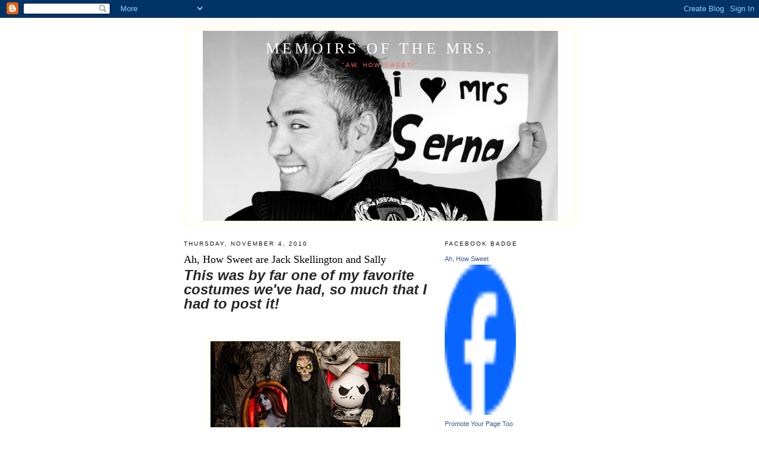

--- FILE ---
content_type: text/html; charset=UTF-8
request_url: https://loriannserna.blogspot.com/
body_size: 13367
content:
<!DOCTYPE html>
<html dir='ltr'>
<head>
<link href='https://www.blogger.com/static/v1/widgets/2944754296-widget_css_bundle.css' rel='stylesheet' type='text/css'/>
<meta content='text/html; charset=UTF-8' http-equiv='Content-Type'/>
<meta content='blogger' name='generator'/>
<link href='https://loriannserna.blogspot.com/favicon.ico' rel='icon' type='image/x-icon'/>
<link href='http://loriannserna.blogspot.com/' rel='canonical'/>
<link rel="alternate" type="application/atom+xml" title="Memoirs of the Mrs. - Atom" href="https://loriannserna.blogspot.com/feeds/posts/default" />
<link rel="alternate" type="application/rss+xml" title="Memoirs of the Mrs. - RSS" href="https://loriannserna.blogspot.com/feeds/posts/default?alt=rss" />
<link rel="service.post" type="application/atom+xml" title="Memoirs of the Mrs. - Atom" href="https://www.blogger.com/feeds/334345138253288656/posts/default" />
<link rel="me" href="https://www.blogger.com/profile/11396899905048349828" />
<!--Can't find substitution for tag [blog.ieCssRetrofitLinks]-->
<meta content='http://loriannserna.blogspot.com/' property='og:url'/>
<meta content='Memoirs of the Mrs.' property='og:title'/>
<meta content='&quot;Aw, how sweet!&quot;' property='og:description'/>
<title>Memoirs of the Mrs.</title>
<style id='page-skin-1' type='text/css'><!--
/*
-----------------------------------------------
Blogger Template Style
Name:     Minima Ochre
Date:     26 Feb 2004
Updated by: Blogger Team
----------------------------------------------- */
/* Use this with templates/template-twocol.html */
body {
background:#ffffff;
margin:0;
color:#262626;
font:x-small Georgia Serif;
font-size/* */:/**/small;
font-size: /**/small;
text-align: center;
}
a:link {
color:#7f7f7f;
text-decoration:none;
}
a:visited {
color:#999966;
text-decoration:none;
}
a:hover {
color:#000000;
text-decoration:underline;
}
a img {
border-width:0;
}
/* Header
-----------------------------------------------
*/
#header-wrapper {
width:660px;
margin:0 auto 10px;
border:1px solid #ffffcc;
}
#header-inner {
background-position: center;
margin-left: auto;
margin-right: auto;
}
#header {
margin: 5px;
border: 1px solid #ffffcc;
text-align: center;
color:#ffffff;
}
#header h1 {
margin:5px 5px 0;
padding:15px 20px .25em;
line-height:1.2em;
text-transform:uppercase;
letter-spacing:.2em;
font: normal normal 200% Georgia, Serif;
}
#header a {
color:#ffffff;
text-decoration:none;
}
#header a:hover {
color:#ffffff;
}
#header .description {
margin:0 5px 5px;
padding:0 20px 15px;
max-width:700px;
text-transform:uppercase;
letter-spacing:.2em;
line-height: 1.4em;
font: normal normal 78% 'Trebuchet MS', Trebuchet, Arial, Verdana, Sans-serif;
color: #ff6666;
}
#header img {
margin-left: auto;
margin-right: auto;
}
/* Outer-Wrapper
----------------------------------------------- */
#outer-wrapper {
width: 660px;
margin:0 auto;
padding:10px;
text-align:left;
font: normal normal 100% Georgia, Serif;
}
#main-wrapper {
width: 410px;
float: left;
word-wrap: break-word; /* fix for long text breaking sidebar float in IE */
overflow: hidden;     /* fix for long non-text content breaking IE sidebar float */
}
#sidebar-wrapper {
width: 220px;
float: right;
word-wrap: break-word; /* fix for long text breaking sidebar float in IE */
overflow: hidden;     /* fix for long non-text content breaking IE sidebar float */
}
/* Headings
----------------------------------------------- */
h2 {
margin:1.5em 0 .75em;
font:normal normal 78% 'Trebuchet MS',Trebuchet,Arial,Verdana,Sans-serif;
line-height: 1.4em;
text-transform:uppercase;
letter-spacing:.2em;
color:#131313;
}
/* Posts
-----------------------------------------------
*/
h2.date-header {
margin:1.5em 0 .5em;
}
.post {
margin:.5em 0 1.5em;
border-bottom:1px dotted #ffffcc;
padding-bottom:1.5em;
}
.post h3 {
margin:.25em 0 0;
padding:0 0 4px;
font-size:140%;
font-weight:normal;
line-height:1.4em;
color:#000000;
}
.post h3 a, .post h3 a:visited, .post h3 strong {
display:block;
text-decoration:none;
color:#000000;
font-weight:normal;
}
.post h3 strong, .post h3 a:hover {
color:#262626;
}
.post-body {
margin:0 0 .75em;
line-height:1.6em;
}
.post-body blockquote {
line-height:1.3em;
}
.post-footer {
margin: .75em 0;
color:#131313;
text-transform:uppercase;
letter-spacing:.1em;
font: normal normal 78% 'Trebuchet MS', Trebuchet, Arial, Verdana, Sans-serif;
line-height: 1.4em;
}
.comment-link {
margin-left:.6em;
}
.post img, table.tr-caption-container {
padding:4px;
border:1px solid #ffffcc;
}
.tr-caption-container img {
border: none;
padding: 0;
}
.post blockquote {
margin:1em 20px;
}
.post blockquote p {
margin:.75em 0;
}
/* Comments
----------------------------------------------- */
#comments h4 {
margin:1em 0;
font-weight: bold;
line-height: 1.4em;
text-transform:uppercase;
letter-spacing:.2em;
color: #131313;
}
#comments-block {
margin:1em 0 1.5em;
line-height:1.6em;
}
#comments-block .comment-author {
margin:.5em 0;
}
#comments-block .comment-body {
margin:.25em 0 0;
}
#comments-block .comment-footer {
margin:-.25em 0 2em;
line-height: 1.4em;
text-transform:uppercase;
letter-spacing:.1em;
}
#comments-block .comment-body p {
margin:0 0 .75em;
}
.deleted-comment {
font-style:italic;
color:gray;
}
.feed-links {
clear: both;
line-height: 2.5em;
}
#blog-pager-newer-link {
float: left;
}
#blog-pager-older-link {
float: right;
}
#blog-pager {
text-align: center;
}
/* Sidebar Content
----------------------------------------------- */
.sidebar {
color: #333333;
line-height: 1.5em;
}
.sidebar ul {
list-style:none;
margin:0 0 0;
padding:0 0 0;
}
.sidebar li {
margin:0;
padding-top:0;
padding-right:0;
padding-bottom:.25em;
padding-left:15px;
text-indent:-15px;
line-height:1.5em;
}
.sidebar .widget, .main .widget {
border-bottom:1px dotted #ffffcc;
margin:0 0 1.5em;
padding:0 0 1.5em;
}
.main .Blog {
border-bottom-width: 0;
}
/* Profile
----------------------------------------------- */
.profile-img {
float: left;
margin-top: 0;
margin-right: 5px;
margin-bottom: 5px;
margin-left: 0;
padding: 4px;
border: 1px solid #ffffcc;
}
.profile-data {
margin:0;
text-transform:uppercase;
letter-spacing:.1em;
font: normal normal 78% 'Trebuchet MS', Trebuchet, Arial, Verdana, Sans-serif;
color: #131313;
font-weight: bold;
line-height: 1.6em;
}
.profile-datablock {
margin:.5em 0 .5em;
}
.profile-textblock {
margin: 0.5em 0;
line-height: 1.6em;
}
.profile-link {
font: normal normal 78% 'Trebuchet MS', Trebuchet, Arial, Verdana, Sans-serif;
text-transform: uppercase;
letter-spacing: .1em;
}
/* Footer
----------------------------------------------- */
#footer {
width:660px;
clear:both;
margin:0 auto;
padding-top:15px;
line-height: 1.6em;
text-transform:uppercase;
letter-spacing:.1em;
text-align: center;
}

--></style>
<link href='https://www.blogger.com/dyn-css/authorization.css?targetBlogID=334345138253288656&amp;zx=11a862b5-c724-4a3c-8bc0-5a07bca3b0e7' media='none' onload='if(media!=&#39;all&#39;)media=&#39;all&#39;' rel='stylesheet'/><noscript><link href='https://www.blogger.com/dyn-css/authorization.css?targetBlogID=334345138253288656&amp;zx=11a862b5-c724-4a3c-8bc0-5a07bca3b0e7' rel='stylesheet'/></noscript>
<meta name='google-adsense-platform-account' content='ca-host-pub-1556223355139109'/>
<meta name='google-adsense-platform-domain' content='blogspot.com'/>

<!-- data-ad-client=ca-pub-8279717828734125 -->

</head>
<body>
<div class='navbar section' id='navbar'><div class='widget Navbar' data-version='1' id='Navbar1'><script type="text/javascript">
    function setAttributeOnload(object, attribute, val) {
      if(window.addEventListener) {
        window.addEventListener('load',
          function(){ object[attribute] = val; }, false);
      } else {
        window.attachEvent('onload', function(){ object[attribute] = val; });
      }
    }
  </script>
<div id="navbar-iframe-container"></div>
<script type="text/javascript" src="https://apis.google.com/js/platform.js"></script>
<script type="text/javascript">
      gapi.load("gapi.iframes:gapi.iframes.style.bubble", function() {
        if (gapi.iframes && gapi.iframes.getContext) {
          gapi.iframes.getContext().openChild({
              url: 'https://www.blogger.com/navbar/334345138253288656?origin\x3dhttps://loriannserna.blogspot.com',
              where: document.getElementById("navbar-iframe-container"),
              id: "navbar-iframe"
          });
        }
      });
    </script><script type="text/javascript">
(function() {
var script = document.createElement('script');
script.type = 'text/javascript';
script.src = '//pagead2.googlesyndication.com/pagead/js/google_top_exp.js';
var head = document.getElementsByTagName('head')[0];
if (head) {
head.appendChild(script);
}})();
</script>
</div></div>
<div id='outer-wrapper'><div id='wrap2'>
<!-- skip links for text browsers -->
<span id='skiplinks' style='display:none;'>
<a href='#main'>skip to main </a> |
      <a href='#sidebar'>skip to sidebar</a>
</span>
<div id='header-wrapper'>
<div class='header section' id='header'><div class='widget Header' data-version='1' id='Header1'>
<div id='header-inner' style='background-image: url("https://blogger.googleusercontent.com/img/b/R29vZ2xl/AVvXsEh1UAXrkO50zXVZnisX7GoTmwLOdncoM7w7JmsztkfGro3oitvaAIbbexF5uTwOeJci7jGjpQ68KRH2M0UcCuXQV-OwEv_2JmboRg_V_-KorhI7xquZa_q3vAXmbT5kERG5vQw8mQqWGv4/s660/l_39143aa153673a05a8d6cb8dee314cb9.jpg"); background-position: left; width: 599px; min-height: 320px; _height: 320px; background-repeat: no-repeat; '>
<div class='titlewrapper' style='background: transparent'>
<h1 class='title' style='background: transparent; border-width: 0px'>
Memoirs of the Mrs.
</h1>
</div>
<div class='descriptionwrapper'>
<p class='description'><span>"Aw, how sweet!"</span></p>
</div>
</div>
</div></div>
</div>
<div id='content-wrapper'>
<div id='crosscol-wrapper' style='text-align:center'>
<div class='crosscol no-items section' id='crosscol'></div>
</div>
<div id='main-wrapper'>
<div class='main section' id='main'><div class='widget Blog' data-version='1' id='Blog1'>
<div class='blog-posts hfeed'>

          <div class="date-outer">
        
<h2 class='date-header'><span>Thursday, November 4, 2010</span></h2>

          <div class="date-posts">
        
<div class='post-outer'>
<div class='post hentry uncustomized-post-template' itemprop='blogPost' itemscope='itemscope' itemtype='http://schema.org/BlogPosting'>
<meta content='https://blogger.googleusercontent.com/img/b/R29vZ2xl/AVvXsEh5T52nUbqsSa8KJEHOfAkA58GxdDqKV-mYRsJ9uJ824pEfV1PYgp_dho7DXSpj2w2Keo2k0QpWFIkGMtCKItRZrBCeI89QYJps1J9lDUeIpHRLxpqtv4jVyyC1oTeUCXweQRZliWVxZ74/s320/_DSC0033_1.jpg' itemprop='image_url'/>
<meta content='334345138253288656' itemprop='blogId'/>
<meta content='1824541486964837281' itemprop='postId'/>
<a name='1824541486964837281'></a>
<h3 class='post-title entry-title' itemprop='name'>
<a href='https://loriannserna.blogspot.com/2010/11/ah-how-sweet-are-jack-skellington-and.html'>Ah, How Sweet are Jack Skellington and Sally</a>
</h3>
<div class='post-header'>
<div class='post-header-line-1'></div>
</div>
<div class='post-body entry-content' id='post-body-1824541486964837281' itemprop='description articleBody'>
<b><i><span class="Apple-style-span" style="font-size: x-large;"><span class="Apple-style-span" style="font-family: Verdana, sans-serif;">This was by far one of my favorite costumes we've had, so much that I had to post it! &nbsp;</span></span></i></b><br />
<span class="Apple-style-span" style="font-family: Verdana, sans-serif;"><span class="Apple-style-span" style="font-size: x-large;"><b><i><br />
</i></b></span></span><br />
<div class="separator" style="clear: both; text-align: center;"><a href="https://blogger.googleusercontent.com/img/b/R29vZ2xl/AVvXsEh5T52nUbqsSa8KJEHOfAkA58GxdDqKV-mYRsJ9uJ824pEfV1PYgp_dho7DXSpj2w2Keo2k0QpWFIkGMtCKItRZrBCeI89QYJps1J9lDUeIpHRLxpqtv4jVyyC1oTeUCXweQRZliWVxZ74/s1600/_DSC0033_1.jpg" imageanchor="1" style="margin-left: 1em; margin-right: 1em;"><img border="0" height="213" src="https://blogger.googleusercontent.com/img/b/R29vZ2xl/AVvXsEh5T52nUbqsSa8KJEHOfAkA58GxdDqKV-mYRsJ9uJ824pEfV1PYgp_dho7DXSpj2w2Keo2k0QpWFIkGMtCKItRZrBCeI89QYJps1J9lDUeIpHRLxpqtv4jVyyC1oTeUCXweQRZliWVxZ74/s320/_DSC0033_1.jpg" width="320" /></a></div><br />
<div class="separator" style="clear: both; text-align: center;"><a href="https://blogger.googleusercontent.com/img/b/R29vZ2xl/AVvXsEg-WLENCwOmlNrBFG-RZjw2w_JatTBCmr7XTBMUe5BGv9W6nDWfRCymHcufGsFx7InqfPReh9T2_jT4RWsK9LPykzasABJJp0Vu76b9F5usWfBePIg628LC-wbjq9akeBkt__EtaldaTRk/s1600/_DSC0035_1.jpg" imageanchor="1" style="margin-left: 1em; margin-right: 1em;"><img border="0" height="320" src="https://blogger.googleusercontent.com/img/b/R29vZ2xl/AVvXsEg-WLENCwOmlNrBFG-RZjw2w_JatTBCmr7XTBMUe5BGv9W6nDWfRCymHcufGsFx7InqfPReh9T2_jT4RWsK9LPykzasABJJp0Vu76b9F5usWfBePIg628LC-wbjq9akeBkt__EtaldaTRk/s320/_DSC0035_1.jpg" width="213" /></a></div><br />
<div class="separator" style="clear: both; text-align: center;"><a href="https://blogger.googleusercontent.com/img/b/R29vZ2xl/AVvXsEi5NZ4yGG1aKUqKAg6GIF7L4v4L9zozTina-0k5XUEX1jiMmXpm3DlzmDDrwNk8fHABaghvzowO5C9iT8g8gzg-a60htsjLg0hjH4ca-SRx8NPNxuU3Bt1dWOUvjG2lJRBKdYaCfdD6zgk/s1600/150015_454243669015_581639015_5706096_2179783_n.jpg" imageanchor="1" style="margin-left: 1em; margin-right: 1em;"><img border="0" height="320" src="https://blogger.googleusercontent.com/img/b/R29vZ2xl/AVvXsEi5NZ4yGG1aKUqKAg6GIF7L4v4L9zozTina-0k5XUEX1jiMmXpm3DlzmDDrwNk8fHABaghvzowO5C9iT8g8gzg-a60htsjLg0hjH4ca-SRx8NPNxuU3Bt1dWOUvjG2lJRBKdYaCfdD6zgk/s320/150015_454243669015_581639015_5706096_2179783_n.jpg" width="213" /></a></div><div class="separator" style="clear: both; text-align: center;"><br />
</div><span class="Apple-style-span" style="font-family: Verdana, sans-serif;"><span class="Apple-style-span" style="font-size: x-large;"><b><i><br />
</i></b></span></span>
<div style='clear: both;'></div>
</div>
<div class='post-footer'>
<div class='post-footer-line post-footer-line-1'>
<span class='post-author vcard'>
Baked up by
<span class='fn' itemprop='author' itemscope='itemscope' itemtype='http://schema.org/Person'>
<meta content='https://www.blogger.com/profile/11396899905048349828' itemprop='url'/>
<a class='g-profile' href='https://www.blogger.com/profile/11396899905048349828' rel='author' title='author profile'>
<span itemprop='name'>Loriann Valencia-Serna</span>
</a>
</span>
</span>
<span class='post-timestamp'>
at
<meta content='http://loriannserna.blogspot.com/2010/11/ah-how-sweet-are-jack-skellington-and.html' itemprop='url'/>
<a class='timestamp-link' href='https://loriannserna.blogspot.com/2010/11/ah-how-sweet-are-jack-skellington-and.html' rel='bookmark' title='permanent link'><abbr class='published' itemprop='datePublished' title='2010-11-04T10:03:00-07:00'>10:03&#8239;AM</abbr></a>
</span>
<span class='post-comment-link'>
<a class='comment-link' href='https://loriannserna.blogspot.com/2010/11/ah-how-sweet-are-jack-skellington-and.html#comment-form' onclick=''>
No comments:
  </a>
</span>
<span class='post-icons'>
<span class='item-action'>
<a href='https://www.blogger.com/email-post/334345138253288656/1824541486964837281' title='Email Post'>
<img alt='' class='icon-action' height='13' src='https://resources.blogblog.com/img/icon18_email.gif' width='18'/>
</a>
</span>
<span class='item-control blog-admin pid-558238238'>
<a href='https://www.blogger.com/post-edit.g?blogID=334345138253288656&postID=1824541486964837281&from=pencil' title='Edit Post'>
<img alt='' class='icon-action' height='18' src='https://resources.blogblog.com/img/icon18_edit_allbkg.gif' width='18'/>
</a>
</span>
</span>
<div class='post-share-buttons goog-inline-block'>
<a class='goog-inline-block share-button sb-email' href='https://www.blogger.com/share-post.g?blogID=334345138253288656&postID=1824541486964837281&target=email' target='_blank' title='Email This'><span class='share-button-link-text'>Email This</span></a><a class='goog-inline-block share-button sb-blog' href='https://www.blogger.com/share-post.g?blogID=334345138253288656&postID=1824541486964837281&target=blog' onclick='window.open(this.href, "_blank", "height=270,width=475"); return false;' target='_blank' title='BlogThis!'><span class='share-button-link-text'>BlogThis!</span></a><a class='goog-inline-block share-button sb-twitter' href='https://www.blogger.com/share-post.g?blogID=334345138253288656&postID=1824541486964837281&target=twitter' target='_blank' title='Share to X'><span class='share-button-link-text'>Share to X</span></a><a class='goog-inline-block share-button sb-facebook' href='https://www.blogger.com/share-post.g?blogID=334345138253288656&postID=1824541486964837281&target=facebook' onclick='window.open(this.href, "_blank", "height=430,width=640"); return false;' target='_blank' title='Share to Facebook'><span class='share-button-link-text'>Share to Facebook</span></a><a class='goog-inline-block share-button sb-pinterest' href='https://www.blogger.com/share-post.g?blogID=334345138253288656&postID=1824541486964837281&target=pinterest' target='_blank' title='Share to Pinterest'><span class='share-button-link-text'>Share to Pinterest</span></a>
</div>
</div>
<div class='post-footer-line post-footer-line-2'>
<span class='post-labels'>
Labels:
<a href='https://loriannserna.blogspot.com/search/label/jack%20skellington%20costume' rel='tag'>jack skellington costume</a>,
<a href='https://loriannserna.blogspot.com/search/label/loriann%20serna' rel='tag'>loriann serna</a>,
<a href='https://loriannserna.blogspot.com/search/label/nightmare%20before%20christmas%20costumes' rel='tag'>nightmare before christmas costumes</a>,
<a href='https://loriannserna.blogspot.com/search/label/sally%20costume' rel='tag'>sally costume</a>
</span>
</div>
<div class='post-footer-line post-footer-line-3'>
<span class='post-location'>
</span>
</div>
</div>
</div>
</div>

          </div></div>
        

          <div class="date-outer">
        
<h2 class='date-header'><span>Monday, November 1, 2010</span></h2>

          <div class="date-posts">
        
<div class='post-outer'>
<div class='post hentry uncustomized-post-template' itemprop='blogPost' itemscope='itemscope' itemtype='http://schema.org/BlogPosting'>
<meta content='https://blogger.googleusercontent.com/img/b/R29vZ2xl/AVvXsEhBvN1SwfFeshMsQw6JFrwmcjOrDuqfPYDUFxjFkHR_coWFXAUl1RJih6-RghFSmnllBZDz_2R2QePmsg0vRBznwy64utoatIDwsh2W8JMO_npvvN6r_BXZul-38PR-j3QI3YHiAc9EUGg/s320/66615_452250409015_581639015_5661944_1664349_n.jpg' itemprop='image_url'/>
<meta content='334345138253288656' itemprop='blogId'/>
<meta content='8030274629287977442' itemprop='postId'/>
<a name='8030274629287977442'></a>
<h3 class='post-title entry-title' itemprop='name'>
<a href='https://loriannserna.blogspot.com/2010/11/ah-how-sweet-is-skeleton-pumpkin-with.html'>Ah, How Sweet is a Skeleton Pumpkin with Maple Buttercream!</a>
</h3>
<div class='post-header'>
<div class='post-header-line-1'></div>
</div>
<div class='post-body entry-content' id='post-body-8030274629287977442' itemprop='description articleBody'>
<div class="separator" style="clear: both; text-align: center;"><a href="https://blogger.googleusercontent.com/img/b/R29vZ2xl/AVvXsEhBvN1SwfFeshMsQw6JFrwmcjOrDuqfPYDUFxjFkHR_coWFXAUl1RJih6-RghFSmnllBZDz_2R2QePmsg0vRBznwy64utoatIDwsh2W8JMO_npvvN6r_BXZul-38PR-j3QI3YHiAc9EUGg/s1600/66615_452250409015_581639015_5661944_1664349_n.jpg" imageanchor="1" style="margin-left: 1em; margin-right: 1em;"><img border="0" height="240" src="https://blogger.googleusercontent.com/img/b/R29vZ2xl/AVvXsEhBvN1SwfFeshMsQw6JFrwmcjOrDuqfPYDUFxjFkHR_coWFXAUl1RJih6-RghFSmnllBZDz_2R2QePmsg0vRBznwy64utoatIDwsh2W8JMO_npvvN6r_BXZul-38PR-j3QI3YHiAc9EUGg/s320/66615_452250409015_581639015_5661944_1664349_n.jpg" width="320" /></a></div>
<div style='clear: both;'></div>
</div>
<div class='post-footer'>
<div class='post-footer-line post-footer-line-1'>
<span class='post-author vcard'>
Baked up by
<span class='fn' itemprop='author' itemscope='itemscope' itemtype='http://schema.org/Person'>
<meta content='https://www.blogger.com/profile/11396899905048349828' itemprop='url'/>
<a class='g-profile' href='https://www.blogger.com/profile/11396899905048349828' rel='author' title='author profile'>
<span itemprop='name'>Loriann Valencia-Serna</span>
</a>
</span>
</span>
<span class='post-timestamp'>
at
<meta content='http://loriannserna.blogspot.com/2010/11/ah-how-sweet-is-skeleton-pumpkin-with.html' itemprop='url'/>
<a class='timestamp-link' href='https://loriannserna.blogspot.com/2010/11/ah-how-sweet-is-skeleton-pumpkin-with.html' rel='bookmark' title='permanent link'><abbr class='published' itemprop='datePublished' title='2010-11-01T16:27:00-07:00'>4:27&#8239;PM</abbr></a>
</span>
<span class='post-comment-link'>
<a class='comment-link' href='https://loriannserna.blogspot.com/2010/11/ah-how-sweet-is-skeleton-pumpkin-with.html#comment-form' onclick=''>
No comments:
  </a>
</span>
<span class='post-icons'>
<span class='item-action'>
<a href='https://www.blogger.com/email-post/334345138253288656/8030274629287977442' title='Email Post'>
<img alt='' class='icon-action' height='13' src='https://resources.blogblog.com/img/icon18_email.gif' width='18'/>
</a>
</span>
<span class='item-control blog-admin pid-558238238'>
<a href='https://www.blogger.com/post-edit.g?blogID=334345138253288656&postID=8030274629287977442&from=pencil' title='Edit Post'>
<img alt='' class='icon-action' height='18' src='https://resources.blogblog.com/img/icon18_edit_allbkg.gif' width='18'/>
</a>
</span>
</span>
<div class='post-share-buttons goog-inline-block'>
<a class='goog-inline-block share-button sb-email' href='https://www.blogger.com/share-post.g?blogID=334345138253288656&postID=8030274629287977442&target=email' target='_blank' title='Email This'><span class='share-button-link-text'>Email This</span></a><a class='goog-inline-block share-button sb-blog' href='https://www.blogger.com/share-post.g?blogID=334345138253288656&postID=8030274629287977442&target=blog' onclick='window.open(this.href, "_blank", "height=270,width=475"); return false;' target='_blank' title='BlogThis!'><span class='share-button-link-text'>BlogThis!</span></a><a class='goog-inline-block share-button sb-twitter' href='https://www.blogger.com/share-post.g?blogID=334345138253288656&postID=8030274629287977442&target=twitter' target='_blank' title='Share to X'><span class='share-button-link-text'>Share to X</span></a><a class='goog-inline-block share-button sb-facebook' href='https://www.blogger.com/share-post.g?blogID=334345138253288656&postID=8030274629287977442&target=facebook' onclick='window.open(this.href, "_blank", "height=430,width=640"); return false;' target='_blank' title='Share to Facebook'><span class='share-button-link-text'>Share to Facebook</span></a><a class='goog-inline-block share-button sb-pinterest' href='https://www.blogger.com/share-post.g?blogID=334345138253288656&postID=8030274629287977442&target=pinterest' target='_blank' title='Share to Pinterest'><span class='share-button-link-text'>Share to Pinterest</span></a>
</div>
</div>
<div class='post-footer-line post-footer-line-2'>
<span class='post-labels'>
Labels:
<a href='https://loriannserna.blogspot.com/search/label/halloween%20pumpkin%20cake' rel='tag'>halloween pumpkin cake</a>,
<a href='https://loriannserna.blogspot.com/search/label/loriann%20serna%20cakes' rel='tag'>loriann serna cakes</a>,
<a href='https://loriannserna.blogspot.com/search/label/pumpkin%20cake' rel='tag'>pumpkin cake</a>,
<a href='https://loriannserna.blogspot.com/search/label/skeleton%20cake' rel='tag'>skeleton cake</a>,
<a href='https://loriannserna.blogspot.com/search/label/spooky%20cake' rel='tag'>spooky cake</a>
</span>
</div>
<div class='post-footer-line post-footer-line-3'>
<span class='post-location'>
</span>
</div>
</div>
</div>
</div>

          </div></div>
        

          <div class="date-outer">
        
<h2 class='date-header'><span>Tuesday, October 26, 2010</span></h2>

          <div class="date-posts">
        
<div class='post-outer'>
<div class='post hentry uncustomized-post-template' itemprop='blogPost' itemscope='itemscope' itemtype='http://schema.org/BlogPosting'>
<meta content='https://blogger.googleusercontent.com/img/b/R29vZ2xl/AVvXsEjrBe_59OVWW6uzpDko023YkJgJW2sWOgkOFpbUrdwSUjfkRl3ILIHqQDXMPCN-A4ED9Dy99cpYTb9EFVYDZFwjzpA4rvZ4PMfCuPRW_-2tZNW8viRhsn-hWDmzFNQDmpjJ1db3WlE_Fi4/s320/Pinkhour_0051.jpg' itemprop='image_url'/>
<meta content='334345138253288656' itemprop='blogId'/>
<meta content='424046825778381213' itemprop='postId'/>
<a name='424046825778381213'></a>
<h3 class='post-title entry-title' itemprop='name'>
<a href='https://loriannserna.blogspot.com/2010/10/pinkest-hour-our-fundraiser-for-cupcake.html'>The Pinkest Hour - Our fundraiser for Cupcake Camp! (Photos courtesy of Edward de la Torre)</a>
</h3>
<div class='post-header'>
<div class='post-header-line-1'></div>
</div>
<div class='post-body entry-content' id='post-body-424046825778381213' itemprop='description articleBody'>
<div class="separator" style="clear: both; text-align: center;"><a href="https://blogger.googleusercontent.com/img/b/R29vZ2xl/AVvXsEjrBe_59OVWW6uzpDko023YkJgJW2sWOgkOFpbUrdwSUjfkRl3ILIHqQDXMPCN-A4ED9Dy99cpYTb9EFVYDZFwjzpA4rvZ4PMfCuPRW_-2tZNW8viRhsn-hWDmzFNQDmpjJ1db3WlE_Fi4/s1600/Pinkhour_0051.jpg" imageanchor="1" style="margin-left: 1em; margin-right: 1em;"><img border="0" height="213" src="https://blogger.googleusercontent.com/img/b/R29vZ2xl/AVvXsEjrBe_59OVWW6uzpDko023YkJgJW2sWOgkOFpbUrdwSUjfkRl3ILIHqQDXMPCN-A4ED9Dy99cpYTb9EFVYDZFwjzpA4rvZ4PMfCuPRW_-2tZNW8viRhsn-hWDmzFNQDmpjJ1db3WlE_Fi4/s320/Pinkhour_0051.jpg" width="320" /></a></div><div class="separator" style="clear: both; text-align: center;"><a href="https://blogger.googleusercontent.com/img/b/R29vZ2xl/AVvXsEhfWyjFTuarB08HKlKcUWHvMrtf8Tz02QIxSNp2VPrOHG1BsaNgnqWAWEPQOrtt1RJ39w-h1ZAFAY3UQ7SJkzL4yaW1WAE3LZ71s4x26RcAWmiQyVo2s-Q-qag1IFgACAhRrzT5Onu4MPo/s1600/Pinkhour_0007.jpg" imageanchor="1" style="margin-left: 1em; margin-right: 1em;"><img border="0" height="213" src="https://blogger.googleusercontent.com/img/b/R29vZ2xl/AVvXsEhfWyjFTuarB08HKlKcUWHvMrtf8Tz02QIxSNp2VPrOHG1BsaNgnqWAWEPQOrtt1RJ39w-h1ZAFAY3UQ7SJkzL4yaW1WAE3LZ71s4x26RcAWmiQyVo2s-Q-qag1IFgACAhRrzT5Onu4MPo/s320/Pinkhour_0007.jpg" width="320" /></a></div><br />
<div class="separator" style="clear: both; text-align: center;"><a href="https://blogger.googleusercontent.com/img/b/R29vZ2xl/AVvXsEgDgk_jIm6iioQMca8X8CouvrYscxp7qwe5IM5RxsoiJITMPkUeWiD6PNPxpEyMYkwxATTfrMFcbXrn3WHYOhGJGdOQMlHJtoebbVG7BVqNQ_IzfZt_rFSXH2Ve3jRtE6cTcpYe605nZ3A/s1600/Pinkhour_0009.jpg" imageanchor="1" style="margin-left: 1em; margin-right: 1em;"><img border="0" height="213" src="https://blogger.googleusercontent.com/img/b/R29vZ2xl/AVvXsEgDgk_jIm6iioQMca8X8CouvrYscxp7qwe5IM5RxsoiJITMPkUeWiD6PNPxpEyMYkwxATTfrMFcbXrn3WHYOhGJGdOQMlHJtoebbVG7BVqNQ_IzfZt_rFSXH2Ve3jRtE6cTcpYe605nZ3A/s320/Pinkhour_0009.jpg" width="320" /></a></div><br />
<div class="separator" style="clear: both; text-align: center;"><a href="https://blogger.googleusercontent.com/img/b/R29vZ2xl/AVvXsEjDH94dn_LKSlXYZatIgBGB9RWH6MwKysdEvgt9ZnWgeLel3psaDF23WSInG8b_3Bfwm_oAJTGSDgobg8f_MLla8IFeBftm-MTK7v81WsiRI1c0Bx0Z7N7X8pufVLWfzCpp7be2TpNEENU/s1600/Pinkhour_0010.jpg" imageanchor="1" style="margin-left: 1em; margin-right: 1em;"><img border="0" height="213" src="https://blogger.googleusercontent.com/img/b/R29vZ2xl/AVvXsEjDH94dn_LKSlXYZatIgBGB9RWH6MwKysdEvgt9ZnWgeLel3psaDF23WSInG8b_3Bfwm_oAJTGSDgobg8f_MLla8IFeBftm-MTK7v81WsiRI1c0Bx0Z7N7X8pufVLWfzCpp7be2TpNEENU/s320/Pinkhour_0010.jpg" width="320" /></a></div><br />
<br />
<div class="separator" style="clear: both; text-align: center;"><a href="https://blogger.googleusercontent.com/img/b/R29vZ2xl/AVvXsEgE9fOhzuoyADuDWOkqNBN74NFAlAchCU15NGC08LxPoPDJqpl7_iXQJHOLGLVvPigxjDbf0KfS18Y3MdVSaZO02JsuUo7k3G-vpWHErU8nt4482xvmRg5TlNVKKgiReuePEWS2QCdhImY/s1600/Pinkhour_0018.jpg" imageanchor="1" style="margin-left: 1em; margin-right: 1em;"><img border="0" height="213" src="https://blogger.googleusercontent.com/img/b/R29vZ2xl/AVvXsEgE9fOhzuoyADuDWOkqNBN74NFAlAchCU15NGC08LxPoPDJqpl7_iXQJHOLGLVvPigxjDbf0KfS18Y3MdVSaZO02JsuUo7k3G-vpWHErU8nt4482xvmRg5TlNVKKgiReuePEWS2QCdhImY/s320/Pinkhour_0018.jpg" width="320" /></a></div><br />
<div class="separator" style="clear: both; text-align: center;"><a href="https://blogger.googleusercontent.com/img/b/R29vZ2xl/AVvXsEikI3W0eGnEDTY-Q50JKpjTWJtxHtOl8a458FwT5qVPuLHzEU4qicHliZkIPYSJPRQTSpHSDmGfMwgjyEAPaFodDYVcSSYFgWL1jf7xcRX8xeQTj7XJ1aWZPSAjtTanCpV6aVR6bp0StIs/s1600/Pinkhour_0020.jpg" imageanchor="1" style="margin-left: 1em; margin-right: 1em;"><img border="0" height="213" src="https://blogger.googleusercontent.com/img/b/R29vZ2xl/AVvXsEikI3W0eGnEDTY-Q50JKpjTWJtxHtOl8a458FwT5qVPuLHzEU4qicHliZkIPYSJPRQTSpHSDmGfMwgjyEAPaFodDYVcSSYFgWL1jf7xcRX8xeQTj7XJ1aWZPSAjtTanCpV6aVR6bp0StIs/s320/Pinkhour_0020.jpg" width="320" /></a></div><br />
<div class="separator" style="clear: both; text-align: center;"><a href="https://blogger.googleusercontent.com/img/b/R29vZ2xl/AVvXsEgn5Mjgg7tfcELTqITliqt4g2biok7J38FlBQNR0dsFACUu3Xd-JFdjI3rxmUtslKzuS6manl19uSbLQ68IC38zdcgesPAoAMOkPo6iDw_2_y-V1zr8xv-IHYDOWLa1q-pE5dD5T4j1DuM/s1600/Pinkhour_0022.jpg" imageanchor="1" style="margin-left: 1em; margin-right: 1em;"><img border="0" height="213" src="https://blogger.googleusercontent.com/img/b/R29vZ2xl/AVvXsEgn5Mjgg7tfcELTqITliqt4g2biok7J38FlBQNR0dsFACUu3Xd-JFdjI3rxmUtslKzuS6manl19uSbLQ68IC38zdcgesPAoAMOkPo6iDw_2_y-V1zr8xv-IHYDOWLa1q-pE5dD5T4j1DuM/s320/Pinkhour_0022.jpg" width="320" /></a></div><br />
<div class="separator" style="clear: both; text-align: center;"><a href="https://blogger.googleusercontent.com/img/b/R29vZ2xl/AVvXsEiBr3nN4cRqa-ktDqYyn9C1aFXzgmzb-Ovm38EXM7YdMGc9lnhPe-8uWvpZQ1eCmYF43Gyn8LMqTGBL2lzpw8H2GfKAv0ISwVp5JDTTPhzTraRaxG-FhxmgCM0d6rv861JrfKdNlZtkJdU/s1600/Pinkhour_0026.jpg" imageanchor="1" style="margin-left: 1em; margin-right: 1em;"><img border="0" height="320" src="https://blogger.googleusercontent.com/img/b/R29vZ2xl/AVvXsEiBr3nN4cRqa-ktDqYyn9C1aFXzgmzb-Ovm38EXM7YdMGc9lnhPe-8uWvpZQ1eCmYF43Gyn8LMqTGBL2lzpw8H2GfKAv0ISwVp5JDTTPhzTraRaxG-FhxmgCM0d6rv861JrfKdNlZtkJdU/s320/Pinkhour_0026.jpg" width="213" /></a></div><br />
<div class="separator" style="clear: both; text-align: center;"><a href="https://blogger.googleusercontent.com/img/b/R29vZ2xl/AVvXsEiZV_2YIPR2N1Hw8yvEEuypuxDK10w3J2noCexw4acHNmD2GqP18iPjLGJo3nRiyIH0emr6xC_EWPWxFLSaK3CzHBaDNdDzR2OrIMxi4kJu76MJQkcUjJ0Wuu5bKot23qAGp9ZA5CKgZyg/s1600/Pinkhour_0027.jpg" imageanchor="1" style="margin-left: 1em; margin-right: 1em;"><img border="0" height="213" src="https://blogger.googleusercontent.com/img/b/R29vZ2xl/AVvXsEiZV_2YIPR2N1Hw8yvEEuypuxDK10w3J2noCexw4acHNmD2GqP18iPjLGJo3nRiyIH0emr6xC_EWPWxFLSaK3CzHBaDNdDzR2OrIMxi4kJu76MJQkcUjJ0Wuu5bKot23qAGp9ZA5CKgZyg/s320/Pinkhour_0027.jpg" width="320" /></a></div><br />
<div class="separator" style="clear: both; text-align: center;"><a href="https://blogger.googleusercontent.com/img/b/R29vZ2xl/AVvXsEiI_jyEJp45NQhwlVzgnBTLLtmO6kK5IRKQZ_FcUe1yqca489cZejDKOZPOjU4ccxR7crg2QIQd5hdhQcfrx6DAi-9hPKrRt566d1eFk8PWLh6fzIQkXz_2l_o5-qUde_AkXFhwj6iSPX8/s1600/Pinkhour_0031.jpg" imageanchor="1" style="margin-left: 1em; margin-right: 1em;"><img border="0" height="213" src="https://blogger.googleusercontent.com/img/b/R29vZ2xl/AVvXsEiI_jyEJp45NQhwlVzgnBTLLtmO6kK5IRKQZ_FcUe1yqca489cZejDKOZPOjU4ccxR7crg2QIQd5hdhQcfrx6DAi-9hPKrRt566d1eFk8PWLh6fzIQkXz_2l_o5-qUde_AkXFhwj6iSPX8/s320/Pinkhour_0031.jpg" width="320" /></a></div>
<div style='clear: both;'></div>
</div>
<div class='post-footer'>
<div class='post-footer-line post-footer-line-1'>
<span class='post-author vcard'>
Baked up by
<span class='fn' itemprop='author' itemscope='itemscope' itemtype='http://schema.org/Person'>
<meta content='https://www.blogger.com/profile/11396899905048349828' itemprop='url'/>
<a class='g-profile' href='https://www.blogger.com/profile/11396899905048349828' rel='author' title='author profile'>
<span itemprop='name'>Loriann Valencia-Serna</span>
</a>
</span>
</span>
<span class='post-timestamp'>
at
<meta content='http://loriannserna.blogspot.com/2010/10/pinkest-hour-our-fundraiser-for-cupcake.html' itemprop='url'/>
<a class='timestamp-link' href='https://loriannserna.blogspot.com/2010/10/pinkest-hour-our-fundraiser-for-cupcake.html' rel='bookmark' title='permanent link'><abbr class='published' itemprop='datePublished' title='2010-10-26T11:58:00-07:00'>11:58&#8239;AM</abbr></a>
</span>
<span class='post-comment-link'>
<a class='comment-link' href='https://loriannserna.blogspot.com/2010/10/pinkest-hour-our-fundraiser-for-cupcake.html#comment-form' onclick=''>
No comments:
  </a>
</span>
<span class='post-icons'>
<span class='item-action'>
<a href='https://www.blogger.com/email-post/334345138253288656/424046825778381213' title='Email Post'>
<img alt='' class='icon-action' height='13' src='https://resources.blogblog.com/img/icon18_email.gif' width='18'/>
</a>
</span>
<span class='item-control blog-admin pid-558238238'>
<a href='https://www.blogger.com/post-edit.g?blogID=334345138253288656&postID=424046825778381213&from=pencil' title='Edit Post'>
<img alt='' class='icon-action' height='18' src='https://resources.blogblog.com/img/icon18_edit_allbkg.gif' width='18'/>
</a>
</span>
</span>
<div class='post-share-buttons goog-inline-block'>
<a class='goog-inline-block share-button sb-email' href='https://www.blogger.com/share-post.g?blogID=334345138253288656&postID=424046825778381213&target=email' target='_blank' title='Email This'><span class='share-button-link-text'>Email This</span></a><a class='goog-inline-block share-button sb-blog' href='https://www.blogger.com/share-post.g?blogID=334345138253288656&postID=424046825778381213&target=blog' onclick='window.open(this.href, "_blank", "height=270,width=475"); return false;' target='_blank' title='BlogThis!'><span class='share-button-link-text'>BlogThis!</span></a><a class='goog-inline-block share-button sb-twitter' href='https://www.blogger.com/share-post.g?blogID=334345138253288656&postID=424046825778381213&target=twitter' target='_blank' title='Share to X'><span class='share-button-link-text'>Share to X</span></a><a class='goog-inline-block share-button sb-facebook' href='https://www.blogger.com/share-post.g?blogID=334345138253288656&postID=424046825778381213&target=facebook' onclick='window.open(this.href, "_blank", "height=430,width=640"); return false;' target='_blank' title='Share to Facebook'><span class='share-button-link-text'>Share to Facebook</span></a><a class='goog-inline-block share-button sb-pinterest' href='https://www.blogger.com/share-post.g?blogID=334345138253288656&postID=424046825778381213&target=pinterest' target='_blank' title='Share to Pinterest'><span class='share-button-link-text'>Share to Pinterest</span></a>
</div>
</div>
<div class='post-footer-line post-footer-line-2'>
<span class='post-labels'>
Labels:
<a href='https://loriannserna.blogspot.com/search/label/Ah%20How%20Sweet' rel='tag'>Ah How Sweet</a>,
<a href='https://loriannserna.blogspot.com/search/label/breast%20cancer%20fundraiser' rel='tag'>breast cancer fundraiser</a>,
<a href='https://loriannserna.blogspot.com/search/label/Cupcake%20Camp%20Inland%20Empire' rel='tag'>Cupcake Camp Inland Empire</a>,
<a href='https://loriannserna.blogspot.com/search/label/Jac%27s%20cakes' rel='tag'>Jac&#39;s cakes</a>,
<a href='https://loriannserna.blogspot.com/search/label/loriann%20serna%20cakes' rel='tag'>loriann serna cakes</a>,
<a href='https://loriannserna.blogspot.com/search/label/my%20boobs%20are%20killer' rel='tag'>my boobs are killer</a>
</span>
</div>
<div class='post-footer-line post-footer-line-3'>
<span class='post-location'>
</span>
</div>
</div>
</div>
</div>
<div class='post-outer'>
<div class='post hentry uncustomized-post-template' itemprop='blogPost' itemscope='itemscope' itemtype='http://schema.org/BlogPosting'>
<meta content='https://blogger.googleusercontent.com/img/b/R29vZ2xl/AVvXsEinyM6INJpmBKmI0dSBSJSGKQ0J7zPxaJI5EEAQEzckO01cE0DGoNHOVvIpX5x-OLb9IXt1xsXtvsNnLwVpYvsNaHLdfd4Z3SvwGReZyQeEzioJAjnVdU9idXXAXh2p1WtuPaRPQuKdwlo/s320/NicoleBabyS_C_0021.jpg' itemprop='image_url'/>
<meta content='334345138253288656' itemprop='blogId'/>
<meta content='3622565474447919767' itemprop='postId'/>
<a name='3622565474447919767'></a>
<h3 class='post-title entry-title' itemprop='name'>
<a href='https://loriannserna.blogspot.com/2010/10/socks-for-her-little-fox-seussy-shower.html'>Socks For Her Little Fox! A Seussy shower for Nicole and baby!</a>
</h3>
<div class='post-header'>
<div class='post-header-line-1'></div>
</div>
<div class='post-body entry-content' id='post-body-3622565474447919767' itemprop='description articleBody'>
<div class="separator" style="clear: both; text-align: center;"><a href="https://blogger.googleusercontent.com/img/b/R29vZ2xl/AVvXsEinyM6INJpmBKmI0dSBSJSGKQ0J7zPxaJI5EEAQEzckO01cE0DGoNHOVvIpX5x-OLb9IXt1xsXtvsNnLwVpYvsNaHLdfd4Z3SvwGReZyQeEzioJAjnVdU9idXXAXh2p1WtuPaRPQuKdwlo/s1600/NicoleBabyS_C_0021.jpg" imageanchor="1" style="margin-left: 1em; margin-right: 1em;"><img border="0" height="213" src="https://blogger.googleusercontent.com/img/b/R29vZ2xl/AVvXsEinyM6INJpmBKmI0dSBSJSGKQ0J7zPxaJI5EEAQEzckO01cE0DGoNHOVvIpX5x-OLb9IXt1xsXtvsNnLwVpYvsNaHLdfd4Z3SvwGReZyQeEzioJAjnVdU9idXXAXh2p1WtuPaRPQuKdwlo/s320/NicoleBabyS_C_0021.jpg" width="320" /></a></div><br />
<div class="separator" style="clear: both; text-align: center;"><a href="https://blogger.googleusercontent.com/img/b/R29vZ2xl/AVvXsEjDx348SsJSMOFmts8I_n30kPwF2qvNCe2jSGxQtztNnZ7SOEZsRttqzMxgM2mgFijDtz_G9g_cBeSf2Xhq39CpEHdFWHpnBCLc44nVwj3B6He295Bv31DzsuWkbrMRRvazYYZcfZg9KFo/s1600/NicoleBabyS_C_0023.jpg" imageanchor="1" style="margin-left: 1em; margin-right: 1em;"><img border="0" height="320" src="https://blogger.googleusercontent.com/img/b/R29vZ2xl/AVvXsEjDx348SsJSMOFmts8I_n30kPwF2qvNCe2jSGxQtztNnZ7SOEZsRttqzMxgM2mgFijDtz_G9g_cBeSf2Xhq39CpEHdFWHpnBCLc44nVwj3B6He295Bv31DzsuWkbrMRRvazYYZcfZg9KFo/s320/NicoleBabyS_C_0023.jpg" width="213" /></a></div><br />
<div class="separator" style="clear: both; text-align: center;"><a href="https://blogger.googleusercontent.com/img/b/R29vZ2xl/AVvXsEgUwkYZlw-X-Gey_1uBojdgeEAkmzMrRLZKTGETC0MAr3OWWZMwUAist0Kf1wddcaetV6cEmDEsPoi2dAzU-paL5UcCk6X6NDDNVRUrFE41UA4LHgp1XWibG_Zv9MwVgswtKokCW24BaXc/s1600/NicoleBabyS_C_0091.jpg" imageanchor="1" style="margin-left: 1em; margin-right: 1em;"><img border="0" height="213" src="https://blogger.googleusercontent.com/img/b/R29vZ2xl/AVvXsEgUwkYZlw-X-Gey_1uBojdgeEAkmzMrRLZKTGETC0MAr3OWWZMwUAist0Kf1wddcaetV6cEmDEsPoi2dAzU-paL5UcCk6X6NDDNVRUrFE41UA4LHgp1XWibG_Zv9MwVgswtKokCW24BaXc/s320/NicoleBabyS_C_0091.jpg" width="320" /></a></div><br />
<div class="separator" style="clear: both; text-align: center;"><a href="https://blogger.googleusercontent.com/img/b/R29vZ2xl/AVvXsEiWoZSoW4iafIvzQVCInBKcar7geCrGglZiN-uYnVFWEJKOLbbZbtdCbdCFREQTuo_Sfw8CUc1_xRVUQSsaNVRGjZTfL_3gd8XLisGK9Gqnbqn_49KVS2xXp0PQDj8W8iP3TUA3y18621s/s1600/NicoleBabyS_C_0100.jpg" imageanchor="1" style="margin-left: 1em; margin-right: 1em;"><img border="0" height="320" src="https://blogger.googleusercontent.com/img/b/R29vZ2xl/AVvXsEiWoZSoW4iafIvzQVCInBKcar7geCrGglZiN-uYnVFWEJKOLbbZbtdCbdCFREQTuo_Sfw8CUc1_xRVUQSsaNVRGjZTfL_3gd8XLisGK9Gqnbqn_49KVS2xXp0PQDj8W8iP3TUA3y18621s/s320/NicoleBabyS_C_0100.jpg" width="213" /></a></div><br />
<div class="separator" style="clear: both; text-align: center;"><a href="https://blogger.googleusercontent.com/img/b/R29vZ2xl/AVvXsEhWFtV1nYrWt5CswjIU8bEzEAj0VJ_hEuMQvyhyOmGaMzoB0uDDG66nVpGM3knJfo3X2ushSVi93RnKm0_0JLChsy1ey1x9LWhhI4cjZ5fyU5JwO314UQObSixlm5qndezLjHZD-Kgx9U4/s1600/NicoleBabyS_C_0203.jpg" imageanchor="1" style="margin-left: 1em; margin-right: 1em;"><img border="0" height="213" src="https://blogger.googleusercontent.com/img/b/R29vZ2xl/AVvXsEhWFtV1nYrWt5CswjIU8bEzEAj0VJ_hEuMQvyhyOmGaMzoB0uDDG66nVpGM3knJfo3X2ushSVi93RnKm0_0JLChsy1ey1x9LWhhI4cjZ5fyU5JwO314UQObSixlm5qndezLjHZD-Kgx9U4/s320/NicoleBabyS_C_0203.jpg" width="320" /></a></div><div class="separator" style="clear: both; text-align: center;"><a href="https://blogger.googleusercontent.com/img/b/R29vZ2xl/AVvXsEihP-NOBGNWPBWtgpJtSJreZ8jR8R1mnBk5gOFeFSiq13qj92MWHWL4HlI7qPrCTZrRKGL1b1n7_irhm0U99eN3BnF-xjKfH38HRhjzCTA9nzhM6oPOvOiri54eUY1U3gg4zcCRJOfeB9w/s1600/_DSC0036.jpg" imageanchor="1" style="margin-left: 1em; margin-right: 1em;"><img border="0" height="320" src="https://blogger.googleusercontent.com/img/b/R29vZ2xl/AVvXsEihP-NOBGNWPBWtgpJtSJreZ8jR8R1mnBk5gOFeFSiq13qj92MWHWL4HlI7qPrCTZrRKGL1b1n7_irhm0U99eN3BnF-xjKfH38HRhjzCTA9nzhM6oPOvOiri54eUY1U3gg4zcCRJOfeB9w/s320/_DSC0036.jpg" width="213" /></a></div><br />
<div class="separator" style="clear: both; text-align: center;"><a href="https://blogger.googleusercontent.com/img/b/R29vZ2xl/AVvXsEiCraVFdnQ-_gKdu5modGu8lJ0K6aPEt_ImgQyylZBI8sbrfRPAILfiN9dUJPVfNGpnDg5QcNRuDd46REUZC2xtu4j2g_cSgfo7gxuaOnniy25EAdUgNACjpG96FXVadViJxO52kSTV7wk/s1600/_DSC0232.jpg" imageanchor="1" style="margin-left: 1em; margin-right: 1em;"><img border="0" height="213" src="https://blogger.googleusercontent.com/img/b/R29vZ2xl/AVvXsEiCraVFdnQ-_gKdu5modGu8lJ0K6aPEt_ImgQyylZBI8sbrfRPAILfiN9dUJPVfNGpnDg5QcNRuDd46REUZC2xtu4j2g_cSgfo7gxuaOnniy25EAdUgNACjpG96FXVadViJxO52kSTV7wk/s320/_DSC0232.jpg" width="320" /></a></div><div class="separator" style="clear: both; text-align: center;"><a href="https://blogger.googleusercontent.com/img/b/R29vZ2xl/AVvXsEi2ID0_YPxAHDwm43JsF3Il_TMXRb4gYcJAXOg-SkdXdyy9gDykm-LMOYY7f3qIXPzrNhXga2Bm-ry1zkqLmtUNqmPPewsQihT7UaF7_Hd4Fp5e7G-o7xD5kl8gahmxXEZj3gTTxG0gQeU/s1600/_DSC0044.jpg" imageanchor="1" style="margin-left: 1em; margin-right: 1em;"><img border="0" height="320" src="https://blogger.googleusercontent.com/img/b/R29vZ2xl/AVvXsEi2ID0_YPxAHDwm43JsF3Il_TMXRb4gYcJAXOg-SkdXdyy9gDykm-LMOYY7f3qIXPzrNhXga2Bm-ry1zkqLmtUNqmPPewsQihT7UaF7_Hd4Fp5e7G-o7xD5kl8gahmxXEZj3gTTxG0gQeU/s320/_DSC0044.jpg" width="213" /></a></div><div class="separator" style="clear: both; text-align: center;"><a href="https://blogger.googleusercontent.com/img/b/R29vZ2xl/AVvXsEjndKX0vKHrRWhQKNWVlhPRfL2LT_yl5ShRihdKW6MaZiCH888lq7syS5kYbybGd-cugyL1FUL58iq_pvGmweUTn_EBWTT0whAhJ3oEPWNPI_fXWyJxh4q5QzQQXfwzom3g8vmPvhoxMGo/s1600/_DSC0124.jpg" imageanchor="1" style="margin-left: 1em; margin-right: 1em;"><img border="0" height="213" src="https://blogger.googleusercontent.com/img/b/R29vZ2xl/AVvXsEjndKX0vKHrRWhQKNWVlhPRfL2LT_yl5ShRihdKW6MaZiCH888lq7syS5kYbybGd-cugyL1FUL58iq_pvGmweUTn_EBWTT0whAhJ3oEPWNPI_fXWyJxh4q5QzQQXfwzom3g8vmPvhoxMGo/s320/_DSC0124.jpg" width="320" /></a></div><div class="separator" style="clear: both; text-align: center;"><a href="https://blogger.googleusercontent.com/img/b/R29vZ2xl/AVvXsEgBQSnYzDEksDd0imrtGy7rfND7i7XhlcS1p8v9sOv_VCaQepTiuuPiWX5-LZ4TGSz35JxeWRWFW71h1phVLyoaRjYFO6_M1KklUa1l6ELdJWfk9g4hUlCBrPWhITDB8jXWygHr3RINFkA/s1600/_DSC0084.jpg" imageanchor="1" style="margin-left: 1em; margin-right: 1em;"><img border="0" height="320" src="https://blogger.googleusercontent.com/img/b/R29vZ2xl/AVvXsEgBQSnYzDEksDd0imrtGy7rfND7i7XhlcS1p8v9sOv_VCaQepTiuuPiWX5-LZ4TGSz35JxeWRWFW71h1phVLyoaRjYFO6_M1KklUa1l6ELdJWfk9g4hUlCBrPWhITDB8jXWygHr3RINFkA/s320/_DSC0084.jpg" width="213" /></a></div><div class="separator" style="clear: both; text-align: center;"><br />
</div><div class="separator" style="clear: both; text-align: center;"><br />
</div><div class="separator" style="clear: both; text-align: center;">Photos Courtesy of Edward De La Torre</div><div class="separator" style="clear: both; text-align: center;">http://edltphoto.com</div>
<div style='clear: both;'></div>
</div>
<div class='post-footer'>
<div class='post-footer-line post-footer-line-1'>
<span class='post-author vcard'>
Baked up by
<span class='fn' itemprop='author' itemscope='itemscope' itemtype='http://schema.org/Person'>
<meta content='https://www.blogger.com/profile/11396899905048349828' itemprop='url'/>
<a class='g-profile' href='https://www.blogger.com/profile/11396899905048349828' rel='author' title='author profile'>
<span itemprop='name'>Loriann Valencia-Serna</span>
</a>
</span>
</span>
<span class='post-timestamp'>
at
<meta content='http://loriannserna.blogspot.com/2010/10/socks-for-her-little-fox-seussy-shower.html' itemprop='url'/>
<a class='timestamp-link' href='https://loriannserna.blogspot.com/2010/10/socks-for-her-little-fox-seussy-shower.html' rel='bookmark' title='permanent link'><abbr class='published' itemprop='datePublished' title='2010-10-26T11:53:00-07:00'>11:53&#8239;AM</abbr></a>
</span>
<span class='post-comment-link'>
<a class='comment-link' href='https://loriannserna.blogspot.com/2010/10/socks-for-her-little-fox-seussy-shower.html#comment-form' onclick=''>
No comments:
  </a>
</span>
<span class='post-icons'>
<span class='item-action'>
<a href='https://www.blogger.com/email-post/334345138253288656/3622565474447919767' title='Email Post'>
<img alt='' class='icon-action' height='13' src='https://resources.blogblog.com/img/icon18_email.gif' width='18'/>
</a>
</span>
<span class='item-control blog-admin pid-558238238'>
<a href='https://www.blogger.com/post-edit.g?blogID=334345138253288656&postID=3622565474447919767&from=pencil' title='Edit Post'>
<img alt='' class='icon-action' height='18' src='https://resources.blogblog.com/img/icon18_edit_allbkg.gif' width='18'/>
</a>
</span>
</span>
<div class='post-share-buttons goog-inline-block'>
<a class='goog-inline-block share-button sb-email' href='https://www.blogger.com/share-post.g?blogID=334345138253288656&postID=3622565474447919767&target=email' target='_blank' title='Email This'><span class='share-button-link-text'>Email This</span></a><a class='goog-inline-block share-button sb-blog' href='https://www.blogger.com/share-post.g?blogID=334345138253288656&postID=3622565474447919767&target=blog' onclick='window.open(this.href, "_blank", "height=270,width=475"); return false;' target='_blank' title='BlogThis!'><span class='share-button-link-text'>BlogThis!</span></a><a class='goog-inline-block share-button sb-twitter' href='https://www.blogger.com/share-post.g?blogID=334345138253288656&postID=3622565474447919767&target=twitter' target='_blank' title='Share to X'><span class='share-button-link-text'>Share to X</span></a><a class='goog-inline-block share-button sb-facebook' href='https://www.blogger.com/share-post.g?blogID=334345138253288656&postID=3622565474447919767&target=facebook' onclick='window.open(this.href, "_blank", "height=430,width=640"); return false;' target='_blank' title='Share to Facebook'><span class='share-button-link-text'>Share to Facebook</span></a><a class='goog-inline-block share-button sb-pinterest' href='https://www.blogger.com/share-post.g?blogID=334345138253288656&postID=3622565474447919767&target=pinterest' target='_blank' title='Share to Pinterest'><span class='share-button-link-text'>Share to Pinterest</span></a>
</div>
</div>
<div class='post-footer-line post-footer-line-2'>
<span class='post-labels'>
Labels:
<a href='https://loriannserna.blogspot.com/search/label/Ah%20How%20Sweet' rel='tag'>Ah How Sweet</a>,
<a href='https://loriannserna.blogspot.com/search/label/Dr.%20Seuss%20Shower' rel='tag'>Dr. Seuss Shower</a>,
<a href='https://loriannserna.blogspot.com/search/label/Green%20Eggs%20and%20Ham%20cupcakes' rel='tag'>Green Eggs and Ham cupcakes</a>,
<a href='https://loriannserna.blogspot.com/search/label/loriann%20serna%20cakes' rel='tag'>loriann serna cakes</a>
</span>
</div>
<div class='post-footer-line post-footer-line-3'>
<span class='post-location'>
</span>
</div>
</div>
</div>
</div>

        </div></div>
      
</div>
<div class='blog-pager' id='blog-pager'>
<span id='blog-pager-older-link'>
<a class='blog-pager-older-link' href='https://loriannserna.blogspot.com/search?updated-max=2010-10-26T11:53:00-07:00&amp;max-results=4' id='Blog1_blog-pager-older-link' title='Older Posts'>Older Posts</a>
</span>
<a class='home-link' href='https://loriannserna.blogspot.com/'>Home</a>
</div>
<div class='clear'></div>
<div class='blog-feeds'>
<div class='feed-links'>
Subscribe to:
<a class='feed-link' href='https://loriannserna.blogspot.com/feeds/posts/default' target='_blank' type='application/atom+xml'>Comments (Atom)</a>
</div>
</div>
</div></div>
</div>
<div id='sidebar-wrapper'>
<div class='sidebar section' id='sidebar'><div class='widget HTML' data-version='1' id='HTML1'>
<h2 class='title'>Facebook Badge</h2>
<div class='widget-content'>
<!-- Facebook Badge START --><a href="http://www.facebook.com/ahhowsweet" target="_TOP" style="font-family: &quot;lucida grande&quot;,tahoma,verdana,arial,sans-serif; font-size: 11px; font-variant: normal; font-style: normal; font-weight: normal; color: #3B5998; text-decoration: none;" title="Ah, How Sweet">Ah, How Sweet</a><br/><a href="http://www.facebook.com/ahhowsweet" target="_TOP" title="Ah, How Sweet"><img src="https://lh3.googleusercontent.com/blogger_img_proxy/AEn0k_ufHjqRcKwaJv4mhJSEbQSKb4O8Bbc1CrFsXk2LCmJN9GQkFIDxVQ-1oH9I8-wySqUbzWdSrvjzaSACXiJFZvESE_es6JWHcMrb3qsVEHE_QRMi9zUSDBDuyYWsAR5rSBcMN-N0HA=s0-d" width="120" height="253" style="border: 0px;"></a><br/><a href="http://www.facebook.com/business/dashboard/" target="_TOP" style="font-family: &quot;lucida grande&quot;,tahoma,verdana,arial,sans-serif; font-size: 11px; font-variant: normal; font-style: normal; font-weight: normal; color: #3B5998; text-decoration: none;" title="Make your own badge!">Promote Your Page Too</a><!-- Facebook Badge END -->
</div>
<div class='clear'></div>
</div><div class='widget Profile' data-version='1' id='Profile1'>
<h2>About Me</h2>
<div class='widget-content'>
<a href='https://www.blogger.com/profile/11396899905048349828'><img alt='My photo' class='profile-img' height='80' src='//blogger.googleusercontent.com/img/b/R29vZ2xl/AVvXsEjjlzegd6GpZnM2C1oeWG9k_LS6lPtqMewxvj6KTQWsU1zAwm6wn4F3Lx-NdU66_FW9LCvf1Yd5FyvxE93DF2dze2BLbMFbSs63agAQv-JqA4xa9rHz2IHrBM9OIqdzHA/s220/LoriannEdit-0260.jpg' width='53'/></a>
<dl class='profile-datablock'>
<dt class='profile-data'>
<a class='profile-name-link g-profile' href='https://www.blogger.com/profile/11396899905048349828' rel='author' style='background-image: url(//www.blogger.com/img/logo-16.png);'>
Loriann Valencia-Serna
</a>
</dt>
<dd class='profile-textblock'>A domestic ambassador addicted to busy.  Entertainer, planner, and cultivator of all things inspiring and delicious.  Join me in my adventures of domesticated bliss!</dd>
</dl>
<a class='profile-link' href='https://www.blogger.com/profile/11396899905048349828' rel='author'>View my complete profile</a>
<div class='clear'></div>
</div>
</div><div class='widget Subscribe' data-version='1' id='Subscribe1'>
<div style='white-space:nowrap'>
<h2 class='title'>Subscribe To Lori's Stories</h2>
<div class='widget-content'>
<div class='subscribe-wrapper subscribe-type-POST'>
<div class='subscribe expanded subscribe-type-POST' id='SW_READER_LIST_Subscribe1POST' style='display:none;'>
<div class='top'>
<span class='inner' onclick='return(_SW_toggleReaderList(event, "Subscribe1POST"));'>
<img class='subscribe-dropdown-arrow' src='https://resources.blogblog.com/img/widgets/arrow_dropdown.gif'/>
<img align='absmiddle' alt='' border='0' class='feed-icon' src='https://resources.blogblog.com/img/icon_feed12.png'/>
Posts
</span>
<div class='feed-reader-links'>
<a class='feed-reader-link' href='https://www.netvibes.com/subscribe.php?url=https%3A%2F%2Floriannserna.blogspot.com%2Ffeeds%2Fposts%2Fdefault' target='_blank'>
<img src='https://resources.blogblog.com/img/widgets/subscribe-netvibes.png'/>
</a>
<a class='feed-reader-link' href='https://add.my.yahoo.com/content?url=https%3A%2F%2Floriannserna.blogspot.com%2Ffeeds%2Fposts%2Fdefault' target='_blank'>
<img src='https://resources.blogblog.com/img/widgets/subscribe-yahoo.png'/>
</a>
<a class='feed-reader-link' href='https://loriannserna.blogspot.com/feeds/posts/default' target='_blank'>
<img align='absmiddle' class='feed-icon' src='https://resources.blogblog.com/img/icon_feed12.png'/>
                  Atom
                </a>
</div>
</div>
<div class='bottom'></div>
</div>
<div class='subscribe' id='SW_READER_LIST_CLOSED_Subscribe1POST' onclick='return(_SW_toggleReaderList(event, "Subscribe1POST"));'>
<div class='top'>
<span class='inner'>
<img class='subscribe-dropdown-arrow' src='https://resources.blogblog.com/img/widgets/arrow_dropdown.gif'/>
<span onclick='return(_SW_toggleReaderList(event, "Subscribe1POST"));'>
<img align='absmiddle' alt='' border='0' class='feed-icon' src='https://resources.blogblog.com/img/icon_feed12.png'/>
Posts
</span>
</span>
</div>
<div class='bottom'></div>
</div>
</div>
<div class='subscribe-wrapper subscribe-type-COMMENT'>
<div class='subscribe expanded subscribe-type-COMMENT' id='SW_READER_LIST_Subscribe1COMMENT' style='display:none;'>
<div class='top'>
<span class='inner' onclick='return(_SW_toggleReaderList(event, "Subscribe1COMMENT"));'>
<img class='subscribe-dropdown-arrow' src='https://resources.blogblog.com/img/widgets/arrow_dropdown.gif'/>
<img align='absmiddle' alt='' border='0' class='feed-icon' src='https://resources.blogblog.com/img/icon_feed12.png'/>
All Comments
</span>
<div class='feed-reader-links'>
<a class='feed-reader-link' href='https://www.netvibes.com/subscribe.php?url=https%3A%2F%2Floriannserna.blogspot.com%2Ffeeds%2Fcomments%2Fdefault' target='_blank'>
<img src='https://resources.blogblog.com/img/widgets/subscribe-netvibes.png'/>
</a>
<a class='feed-reader-link' href='https://add.my.yahoo.com/content?url=https%3A%2F%2Floriannserna.blogspot.com%2Ffeeds%2Fcomments%2Fdefault' target='_blank'>
<img src='https://resources.blogblog.com/img/widgets/subscribe-yahoo.png'/>
</a>
<a class='feed-reader-link' href='https://loriannserna.blogspot.com/feeds/comments/default' target='_blank'>
<img align='absmiddle' class='feed-icon' src='https://resources.blogblog.com/img/icon_feed12.png'/>
                  Atom
                </a>
</div>
</div>
<div class='bottom'></div>
</div>
<div class='subscribe' id='SW_READER_LIST_CLOSED_Subscribe1COMMENT' onclick='return(_SW_toggleReaderList(event, "Subscribe1COMMENT"));'>
<div class='top'>
<span class='inner'>
<img class='subscribe-dropdown-arrow' src='https://resources.blogblog.com/img/widgets/arrow_dropdown.gif'/>
<span onclick='return(_SW_toggleReaderList(event, "Subscribe1COMMENT"));'>
<img align='absmiddle' alt='' border='0' class='feed-icon' src='https://resources.blogblog.com/img/icon_feed12.png'/>
All Comments
</span>
</span>
</div>
<div class='bottom'></div>
</div>
</div>
<div style='clear:both'></div>
</div>
</div>
<div class='clear'></div>
</div><div class='widget BlogArchive' data-version='1' id='BlogArchive1'>
<h2>Blog Archive</h2>
<div class='widget-content'>
<div id='ArchiveList'>
<div id='BlogArchive1_ArchiveList'>
<ul class='hierarchy'>
<li class='archivedate expanded'>
<a class='toggle' href='javascript:void(0)'>
<span class='zippy toggle-open'>

        &#9660;&#160;
      
</span>
</a>
<a class='post-count-link' href='https://loriannserna.blogspot.com/2010/'>
2010
</a>
<span class='post-count' dir='ltr'>(52)</span>
<ul class='hierarchy'>
<li class='archivedate expanded'>
<a class='toggle' href='javascript:void(0)'>
<span class='zippy toggle-open'>

        &#9660;&#160;
      
</span>
</a>
<a class='post-count-link' href='https://loriannserna.blogspot.com/2010/11/'>
November
</a>
<span class='post-count' dir='ltr'>(2)</span>
<ul class='posts'>
<li><a href='https://loriannserna.blogspot.com/2010/11/ah-how-sweet-are-jack-skellington-and.html'>Ah, How Sweet are Jack Skellington and Sally</a></li>
<li><a href='https://loriannserna.blogspot.com/2010/11/ah-how-sweet-is-skeleton-pumpkin-with.html'>Ah, How Sweet is a Skeleton Pumpkin with Maple But...</a></li>
</ul>
</li>
</ul>
<ul class='hierarchy'>
<li class='archivedate collapsed'>
<a class='toggle' href='javascript:void(0)'>
<span class='zippy'>

        &#9658;&#160;
      
</span>
</a>
<a class='post-count-link' href='https://loriannserna.blogspot.com/2010/10/'>
October
</a>
<span class='post-count' dir='ltr'>(20)</span>
</li>
</ul>
<ul class='hierarchy'>
<li class='archivedate collapsed'>
<a class='toggle' href='javascript:void(0)'>
<span class='zippy'>

        &#9658;&#160;
      
</span>
</a>
<a class='post-count-link' href='https://loriannserna.blogspot.com/2010/09/'>
September
</a>
<span class='post-count' dir='ltr'>(8)</span>
</li>
</ul>
<ul class='hierarchy'>
<li class='archivedate collapsed'>
<a class='toggle' href='javascript:void(0)'>
<span class='zippy'>

        &#9658;&#160;
      
</span>
</a>
<a class='post-count-link' href='https://loriannserna.blogspot.com/2010/08/'>
August
</a>
<span class='post-count' dir='ltr'>(19)</span>
</li>
</ul>
<ul class='hierarchy'>
<li class='archivedate collapsed'>
<a class='toggle' href='javascript:void(0)'>
<span class='zippy'>

        &#9658;&#160;
      
</span>
</a>
<a class='post-count-link' href='https://loriannserna.blogspot.com/2010/02/'>
February
</a>
<span class='post-count' dir='ltr'>(3)</span>
</li>
</ul>
</li>
</ul>
<ul class='hierarchy'>
<li class='archivedate collapsed'>
<a class='toggle' href='javascript:void(0)'>
<span class='zippy'>

        &#9658;&#160;
      
</span>
</a>
<a class='post-count-link' href='https://loriannserna.blogspot.com/2009/'>
2009
</a>
<span class='post-count' dir='ltr'>(29)</span>
<ul class='hierarchy'>
<li class='archivedate collapsed'>
<a class='toggle' href='javascript:void(0)'>
<span class='zippy'>

        &#9658;&#160;
      
</span>
</a>
<a class='post-count-link' href='https://loriannserna.blogspot.com/2009/12/'>
December
</a>
<span class='post-count' dir='ltr'>(3)</span>
</li>
</ul>
<ul class='hierarchy'>
<li class='archivedate collapsed'>
<a class='toggle' href='javascript:void(0)'>
<span class='zippy'>

        &#9658;&#160;
      
</span>
</a>
<a class='post-count-link' href='https://loriannserna.blogspot.com/2009/11/'>
November
</a>
<span class='post-count' dir='ltr'>(3)</span>
</li>
</ul>
<ul class='hierarchy'>
<li class='archivedate collapsed'>
<a class='toggle' href='javascript:void(0)'>
<span class='zippy'>

        &#9658;&#160;
      
</span>
</a>
<a class='post-count-link' href='https://loriannserna.blogspot.com/2009/10/'>
October
</a>
<span class='post-count' dir='ltr'>(6)</span>
</li>
</ul>
<ul class='hierarchy'>
<li class='archivedate collapsed'>
<a class='toggle' href='javascript:void(0)'>
<span class='zippy'>

        &#9658;&#160;
      
</span>
</a>
<a class='post-count-link' href='https://loriannserna.blogspot.com/2009/09/'>
September
</a>
<span class='post-count' dir='ltr'>(17)</span>
</li>
</ul>
</li>
</ul>
</div>
</div>
<div class='clear'></div>
</div>
</div><div class='widget BlogList' data-version='1' id='BlogList1'>
<h2 class='title'>My Blog List</h2>
<div class='widget-content'>
<div class='blog-list-container' id='BlogList1_container'>
<ul id='BlogList1_blogs'>
<li style='display: block;'>
<div class='blog-icon'>
</div>
<div class='blog-content'>
<div class='blog-title'>
<a href='http://bluecupcakebyjulie.blogspot.com/' target='_blank'>
blue cupcake</a>
</div>
<div class='item-content'>
<span class='item-title'>
<a href='http://bluecupcakebyjulie.blogspot.com/2015/01/in-love-paper-flowers-black-and-white.html' target='_blank'>
In Love: Paper Flowers, Black and White
</a>
</span>
</div>
</div>
<div style='clear: both;'></div>
</li>
<li style='display: block;'>
<div class='blog-icon'>
</div>
<div class='blog-content'>
<div class='blog-title'>
<a href='http://52cupcakes.blogspot.com/' target='_blank'>
52 Cupcakes</a>
</div>
<div class='item-content'>
<span class='item-title'>
<a href='http://52cupcakes.blogspot.com/2015/01/these-are-best-granny-smith-apple.html' target='_blank'>
These are the best Granny Smith Apple Cupcakes! Enjoy!
</a>
</span>
</div>
</div>
<div style='clear: both;'></div>
</li>
<li style='display: block;'>
<div class='blog-icon'>
</div>
<div class='blog-content'>
<div class='blog-title'>
<a href='http://whataboutsecondbreakfast.blogspot.com/' target='_blank'>
What About Second Breakfast?</a>
</div>
<div class='item-content'>
<span class='item-title'>
<a href='http://whataboutsecondbreakfast.blogspot.com/2014/05/self-rising-berry-pancake.html' target='_blank'>
Self-Rising Baked Pancake with Berries
</a>
</span>
</div>
</div>
<div style='clear: both;'></div>
</li>
<li style='display: block;'>
<div class='blog-icon'>
</div>
<div class='blog-content'>
<div class='blog-title'>
<a href='http://casualbaker.blogspot.com/' target='_blank'>
The Casual Baker</a>
</div>
<div class='item-content'>
<span class='item-title'>
<a href='http://casualbaker.blogspot.com/2014/02/corn-cookies.html' target='_blank'>
Corn cookies
</a>
</span>
</div>
</div>
<div style='clear: both;'></div>
</li>
<li style='display: block;'>
<div class='blog-icon'>
</div>
<div class='blog-content'>
<div class='blog-title'>
<a href='http://bakerella.blogspot.com/' target='_blank'>
Bakerella</a>
</div>
<div class='item-content'>
<span class='item-title'>
<a href='http://bakerella.blogspot.com/2009/09/check-out-new-bakerellacom.html' target='_blank'>
Check out the new bakerella.com
</a>
</span>
</div>
</div>
<div style='clear: both;'></div>
</li>
</ul>
<div class='clear'></div>
</div>
</div>
</div><div class='widget AdSense' data-version='1' id='AdSense1'>
<div class='widget-content'>
<script type="text/javascript"><!--
google_ad_client="pub-8279717828734125";
google_ad_host="pub-1556223355139109";
google_ad_host_channel="00000";
google_alternate_ad_url="http://www.blogger.com/img/blogger_ad160x600.html";
google_ad_width=160;
google_ad_height=600;
google_ad_format="160x600_as";
google_ad_type="text_image";
google_color_border="DDDD99";
google_color_bg="DDDD99";
google_color_link="777744";
google_color_url="668844";
google_color_text="333333";
//--></script>
<script type="text/javascript" src="//pagead2.googlesyndication.com/pagead/show_ads.js">
</script>
<div class='clear'></div>
</div>
</div></div>
</div>
<!-- spacer for skins that want sidebar and main to be the same height-->
<div class='clear'>&#160;</div>
</div>
<!-- end content-wrapper -->
<div id='footer-wrapper'>
<div class='footer no-items section' id='footer'></div>
</div>
</div></div>
<!-- end outer-wrapper -->

<script type="text/javascript" src="https://www.blogger.com/static/v1/widgets/2028843038-widgets.js"></script>
<script type='text/javascript'>
window['__wavt'] = 'AOuZoY5CB2VEqaJb49411feE6ZvzuO_i2w:1769752008064';_WidgetManager._Init('//www.blogger.com/rearrange?blogID\x3d334345138253288656','//loriannserna.blogspot.com/','334345138253288656');
_WidgetManager._SetDataContext([{'name': 'blog', 'data': {'blogId': '334345138253288656', 'title': 'Memoirs of the Mrs.', 'url': 'https://loriannserna.blogspot.com/', 'canonicalUrl': 'http://loriannserna.blogspot.com/', 'homepageUrl': 'https://loriannserna.blogspot.com/', 'searchUrl': 'https://loriannserna.blogspot.com/search', 'canonicalHomepageUrl': 'http://loriannserna.blogspot.com/', 'blogspotFaviconUrl': 'https://loriannserna.blogspot.com/favicon.ico', 'bloggerUrl': 'https://www.blogger.com', 'hasCustomDomain': false, 'httpsEnabled': true, 'enabledCommentProfileImages': true, 'gPlusViewType': 'FILTERED_POSTMOD', 'adultContent': false, 'analyticsAccountNumber': '', 'encoding': 'UTF-8', 'locale': 'en', 'localeUnderscoreDelimited': 'en', 'languageDirection': 'ltr', 'isPrivate': false, 'isMobile': false, 'isMobileRequest': false, 'mobileClass': '', 'isPrivateBlog': false, 'isDynamicViewsAvailable': true, 'feedLinks': '\x3clink rel\x3d\x22alternate\x22 type\x3d\x22application/atom+xml\x22 title\x3d\x22Memoirs of the Mrs. - Atom\x22 href\x3d\x22https://loriannserna.blogspot.com/feeds/posts/default\x22 /\x3e\n\x3clink rel\x3d\x22alternate\x22 type\x3d\x22application/rss+xml\x22 title\x3d\x22Memoirs of the Mrs. - RSS\x22 href\x3d\x22https://loriannserna.blogspot.com/feeds/posts/default?alt\x3drss\x22 /\x3e\n\x3clink rel\x3d\x22service.post\x22 type\x3d\x22application/atom+xml\x22 title\x3d\x22Memoirs of the Mrs. - Atom\x22 href\x3d\x22https://www.blogger.com/feeds/334345138253288656/posts/default\x22 /\x3e\n', 'meTag': '\x3clink rel\x3d\x22me\x22 href\x3d\x22https://www.blogger.com/profile/11396899905048349828\x22 /\x3e\n', 'adsenseClientId': 'ca-pub-8279717828734125', 'adsenseHostId': 'ca-host-pub-1556223355139109', 'adsenseHasAds': true, 'adsenseAutoAds': false, 'boqCommentIframeForm': true, 'loginRedirectParam': '', 'view': '', 'dynamicViewsCommentsSrc': '//www.blogblog.com/dynamicviews/4224c15c4e7c9321/js/comments.js', 'dynamicViewsScriptSrc': '//www.blogblog.com/dynamicviews/488fc340cdb1c4a9', 'plusOneApiSrc': 'https://apis.google.com/js/platform.js', 'disableGComments': true, 'interstitialAccepted': false, 'sharing': {'platforms': [{'name': 'Get link', 'key': 'link', 'shareMessage': 'Get link', 'target': ''}, {'name': 'Facebook', 'key': 'facebook', 'shareMessage': 'Share to Facebook', 'target': 'facebook'}, {'name': 'BlogThis!', 'key': 'blogThis', 'shareMessage': 'BlogThis!', 'target': 'blog'}, {'name': 'X', 'key': 'twitter', 'shareMessage': 'Share to X', 'target': 'twitter'}, {'name': 'Pinterest', 'key': 'pinterest', 'shareMessage': 'Share to Pinterest', 'target': 'pinterest'}, {'name': 'Email', 'key': 'email', 'shareMessage': 'Email', 'target': 'email'}], 'disableGooglePlus': true, 'googlePlusShareButtonWidth': 0, 'googlePlusBootstrap': '\x3cscript type\x3d\x22text/javascript\x22\x3ewindow.___gcfg \x3d {\x27lang\x27: \x27en\x27};\x3c/script\x3e'}, 'hasCustomJumpLinkMessage': false, 'jumpLinkMessage': 'Read more', 'pageType': 'index', 'pageName': '', 'pageTitle': 'Memoirs of the Mrs.'}}, {'name': 'features', 'data': {}}, {'name': 'messages', 'data': {'edit': 'Edit', 'linkCopiedToClipboard': 'Link copied to clipboard!', 'ok': 'Ok', 'postLink': 'Post Link'}}, {'name': 'template', 'data': {'isResponsive': false, 'isAlternateRendering': false, 'isCustom': false}}, {'name': 'view', 'data': {'classic': {'name': 'classic', 'url': '?view\x3dclassic'}, 'flipcard': {'name': 'flipcard', 'url': '?view\x3dflipcard'}, 'magazine': {'name': 'magazine', 'url': '?view\x3dmagazine'}, 'mosaic': {'name': 'mosaic', 'url': '?view\x3dmosaic'}, 'sidebar': {'name': 'sidebar', 'url': '?view\x3dsidebar'}, 'snapshot': {'name': 'snapshot', 'url': '?view\x3dsnapshot'}, 'timeslide': {'name': 'timeslide', 'url': '?view\x3dtimeslide'}, 'isMobile': false, 'title': 'Memoirs of the Mrs.', 'description': '\x22Aw, how sweet!\x22', 'url': 'https://loriannserna.blogspot.com/', 'type': 'feed', 'isSingleItem': false, 'isMultipleItems': true, 'isError': false, 'isPage': false, 'isPost': false, 'isHomepage': true, 'isArchive': false, 'isLabelSearch': false}}]);
_WidgetManager._RegisterWidget('_NavbarView', new _WidgetInfo('Navbar1', 'navbar', document.getElementById('Navbar1'), {}, 'displayModeFull'));
_WidgetManager._RegisterWidget('_HeaderView', new _WidgetInfo('Header1', 'header', document.getElementById('Header1'), {}, 'displayModeFull'));
_WidgetManager._RegisterWidget('_BlogView', new _WidgetInfo('Blog1', 'main', document.getElementById('Blog1'), {'cmtInteractionsEnabled': false, 'lightboxEnabled': true, 'lightboxModuleUrl': 'https://www.blogger.com/static/v1/jsbin/3314219954-lbx.js', 'lightboxCssUrl': 'https://www.blogger.com/static/v1/v-css/828616780-lightbox_bundle.css'}, 'displayModeFull'));
_WidgetManager._RegisterWidget('_HTMLView', new _WidgetInfo('HTML1', 'sidebar', document.getElementById('HTML1'), {}, 'displayModeFull'));
_WidgetManager._RegisterWidget('_ProfileView', new _WidgetInfo('Profile1', 'sidebar', document.getElementById('Profile1'), {}, 'displayModeFull'));
_WidgetManager._RegisterWidget('_SubscribeView', new _WidgetInfo('Subscribe1', 'sidebar', document.getElementById('Subscribe1'), {}, 'displayModeFull'));
_WidgetManager._RegisterWidget('_BlogArchiveView', new _WidgetInfo('BlogArchive1', 'sidebar', document.getElementById('BlogArchive1'), {'languageDirection': 'ltr', 'loadingMessage': 'Loading\x26hellip;'}, 'displayModeFull'));
_WidgetManager._RegisterWidget('_BlogListView', new _WidgetInfo('BlogList1', 'sidebar', document.getElementById('BlogList1'), {'numItemsToShow': 0, 'totalItems': 5}, 'displayModeFull'));
_WidgetManager._RegisterWidget('_AdSenseView', new _WidgetInfo('AdSense1', 'sidebar', document.getElementById('AdSense1'), {}, 'displayModeFull'));
</script>
</body>
</html>

--- FILE ---
content_type: text/html; charset=utf-8
request_url: https://www.google.com/recaptcha/api2/aframe
body_size: 269
content:
<!DOCTYPE HTML><html><head><meta http-equiv="content-type" content="text/html; charset=UTF-8"></head><body><script nonce="vCAIhy3qWGcySGdCk9BNYw">/** Anti-fraud and anti-abuse applications only. See google.com/recaptcha */ try{var clients={'sodar':'https://pagead2.googlesyndication.com/pagead/sodar?'};window.addEventListener("message",function(a){try{if(a.source===window.parent){var b=JSON.parse(a.data);var c=clients[b['id']];if(c){var d=document.createElement('img');d.src=c+b['params']+'&rc='+(localStorage.getItem("rc::a")?sessionStorage.getItem("rc::b"):"");window.document.body.appendChild(d);sessionStorage.setItem("rc::e",parseInt(sessionStorage.getItem("rc::e")||0)+1);localStorage.setItem("rc::h",'1769752011887');}}}catch(b){}});window.parent.postMessage("_grecaptcha_ready", "*");}catch(b){}</script></body></html>